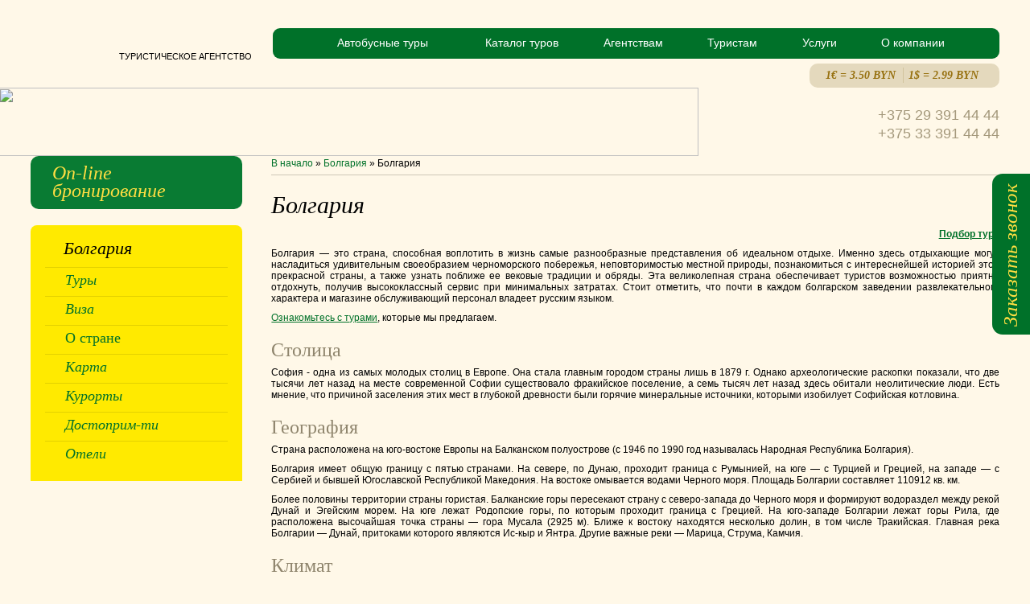

--- FILE ---
content_type: text/html; charset=utf-8
request_url: http://www.etour.by/tours/bulgaria/
body_size: 11087
content:
<!DOCTYPE html PUBLIC "-//W3C//DTD XHTML 1.0 Transitional//EN" "http://www.w3.org/TR/xhtml1/DTD/xhtml1-transitional.dtd">
<html>
<head>
<link rel="shortcut icon" href="/favicon.ico" type="image/x-icon"/>
<link rel="icon" href="/animated_favicon.gif" type="image/x-icon">
<meta http-equiv="Content-Type" content="text/html; charset=utf-8" />
<meta name="title" content="ЭкологияТур > Болгария"/>
<meta name="description" content=""/>
<meta name="keywords" content=""/>

<title>ЭкологияТур > Болгария</title>


<link rel="stylesheet" type="text/css" href="/css/main.css" media="screen" />



<script type="text/javascript" language="JavaScript" src="/js/jquery.js"></script>
<script type="text/javascript" language="JavaScript" src="/js/JsHttpRequest.js"></script>
<script type="text/javascript" language="JavaScript" src="/js/common.js?_v=2"></script>
<script src="/js/main.js"></script>

<script type="text/javascript" src="/js/jCarouselLite.js"></script>
<script type="text/javascript">
$(document).ready(function() {
$(".gallery").jCarouselLite({
btnNext: ".next",
btnPrev: ".prev",
mouseWheel: true,
auto: 3000,
speed: 3000,
vertical: false,
circular: true,
visible: 2,
start: 0,
scroll: 1
});
});
</script>

<script type="text/javascript" src="/js/jquery.localscroll.js"></script>
<script type="text/javascript" src="/js/jquery.scrollto.js"></script>
<script type="text/javascript">
$(function($) {
$.localScroll({
duration: 1000,
hash: false });
});
</script>

<!--[if lt IE 9]>
<script src="http://html5shiv.googlecode.com/svn/trunk/html5.js"></script>

<![endif]-->


<!--[if lte IE 8]>
<script type="text/javascript" src="/js/ie-css3.htc"></script>
<link rel="stylesheet" type="text/css" href="/css/ie.css" type="text/css" media="screen" />
<![endif]-->

<!--[if lte IE 7]>
<link rel="stylesheet" type="text/css" href="/css/ie7.css" type="text/css" media="screen" />
<![endif]-->

<!--[if lte IE 6]>
<link rel="stylesheet" type="text/css" href="/css/ie6.css" type="text/css" media="screen" />
<![endif]-->

<link rel="stylesheet" type="text/css" href="/css/print.css" media="print" />

<meta name="google-site-verification" content="dabpF0Ssy2fNcfnar0-_r4C99EeiYhWynAQgiYGZ8is" />
<meta name="google-site-verification" content="dabpF0Ssy2fNcfnar0-_r4C99EeiYhWynAQgiYGZ8is" />

<script>
(function(i,s,o,g,r,a,m){i['GoogleAnalyticsObject']=r;i[r]=i[r]||function(){
(i[r].q=i[r].q||[]).push(arguments)},i[r].l=1*new Date();a=s.createElement(o),
m=s.getElementsByTagName(o)[0];a.async=1;a.src=g;m.parentNode.insertBefore(a,m)
})(window,document,'script','https://www.google-analytics.com/analytics.js','ga');

ga('create', 'UA-96094959-1', 'auto');
ga('require', 'displayfeatures');
ga('send', 'pageview');


</script>

<!-- Yandex.Metrika counter -->
<script type="text/javascript">
(function (d, w, c) {
(w[c] = w[c] || []).push(function() {
try {
w.yaCounter43708229 = new Ya.Metrika({
id:43708229,
clickmap:true,
trackLinks:true,
accurateTrackBounce:true,
webvisor:true
});
} catch(e) { }
});

var n = d.getElementsByTagName("script")[0],
s = d.createElement("script"),
f = function () { n.parentNode.insertBefore(s, n); };
s.type = "text/javascript";
s.async = true;
s.src = "https://mc.yandex.ru/metrika/watch.js";

if (w.opera == "[object Opera]") {
d.addEventListener("DOMContentLoaded", f, false);
} else { f(); }
})(document, window, "yandex_metrika_callbacks");
</script>
<noscript><div><img src="https://mc.yandex.ru/watch/43708229" style="position:absolute; left:-9999px;" alt="" /></div></noscript>
<!-- /Yandex.Metrika counter -->


<!-- Yandex.Metrika counter -->
<script type="text/javascript" >
(function (d, w, c) {
(w[c] = w[c] || []).push(function() {
try {
w.yaCounter46009443 = new Ya.Metrika({
id:46009443,
clickmap:true,
trackLinks:true,
accurateTrackBounce:true,
webvisor:true
});
} catch(e) { }
});

var n = d.getElementsByTagName("script")[0],
s = d.createElement("script"),
f = function () { n.parentNode.insertBefore(s, n); };
s.type = "text/javascript";
s.async = true;
s.src = "https://mc.yandex.ru/metrika/watch.js";

if (w.opera == "[object Opera]") {
d.addEventListener("DOMContentLoaded", f, false);
} else { f(); }
})(document, window, "yandex_metrika_callbacks");
</script>
<noscript><div><img src="https://mc.yandex.ru/watch/46009443" style="position:absolute; left:-9999px;" alt="" /></div></noscript>
<!-- /Yandex.Metrika counter -->

<!-- Facebook Pixel Code -->
<script>
!function(f,b,e,v,n,t,s)
{if(f.fbq)return;n=f.fbq=function(){n.callMethod?
n.callMethod.apply(n,arguments):n.queue.push(arguments)};
if(!f._fbq)f._fbq=n;n.push=n;n.loaded=!0;n.version='2.0';
n.queue=[];t=b.createElement(e);t.async=!0;
t.src=v;s=b.getElementsByTagName(e)[0];
s.parentNode.insertBefore(t,s)}(window,document,'script',
'https://connect.facebook.net/en_US/fbevents.js');
fbq('init', '935448570628076');
fbq('track', 'PageView');
</script>
<noscript>
<img height="1" width="1"
src="https://www.facebook.com/tr?id=935448570628076&ev=PageView
&noscript=1"/>
</noscript>
<!-- End Facebook Pixel Code -->
</head>



<body>

<!-- div id="top_menu">
<div class="wrap">

</div>
</div -->

<div class="wrap">
<div id="head">

<div id="to_take">
<div class="otst">
<div class="wrap">
<div id="top">
<a href="/" id="logo"><span>ЭкологияТур</span>ТУРИСТИЧЕСКОЕ АГЕНТСТВО</a>
<div id="main_menu"><div class="container">
<ul id="top_level">
<li><a href="/"><span>Автобусные туры</span></a>
</li>
<li><a href="/tours"><span>Каталог туров</span></a>
<ul>
<li class="triang"></li>
<li><a href="/tour/strany/10/593.html">Австрия</a>
</li>
<li><a href="https://www.etour.by/tour/strany/10/608.html">Бельгия</a>
</li>
<li><a href="/tour/strany/10/604.html">Болгария</a>
</li>
<li><a href="/tour/strany/10/588.html">Венгрия</a>
</li>
<li><a href="/tour/strany/10/591.html">Германия</a>
</li>
<li><a href="/tour/strany/10/596.html">Дания</a>
</li>
<li><a href="/tour/strany/10/598.html">Испания</a>
</li>
<li><a href="/tour/strany/10/597.html">Италия</a>
</li>
<li><a href="/tour/strany/10/600.html">Латвия</a>
</li>
<li><a href="/tours/lithuania/tours/">Литва</a>
</li>
<li><a href="/tour/strany/10/594.html">Нидерланды</a>
</li>
<li><a href="/tour/strany/10/592.html">Норвегия</a>
</li>
<li><a href="/tour/strany/10/601.html">Польша</a>
<ul>
<li><a href="/tour/17/krakov-velichka/">Краков-Величка</a></li>
</ul>
</li>
<li><a href="/tour/strany/10/603.html">Словакия</a>
</li>
<li><a href="/tour/strany/10/605.html">Россия</a>
</li>
<li><a href="/tour/strany/10/587.html">Украина</a>
</li>
<li><a href="/tour/strany/10/595.html">Франция</a>
</li>
<li><a href="/tour/strany/10/600.html">Финляндия</a>
</li>
<li><a href="/tour/strany/10/599.html">Черногория</a>
</li>
<li><a href="/tour/strany/10/600.html">Швеция</a>
</li>
<li><a href="/tour/strany/">Каталог туров</a>
</li>
<li><a href="/tour/strany/10/590.html">Чехия</a>
</li>
<li><a href="/tour/strany/10/589.html">Швейцария</a>
</li>
</ul>
</li>
<li><a href="/agents/"><span>Агентствам</span></a>
<ul>
<li class="triang"></li>
<li><a href="/agents/cooperation/">Сотрудничество</a>
</li>
<li><a href="/agents/docs/">Документы</a>
</li>
<li><a href="/agents/on-line/">On-line бронирование</a>
</li>
<li><a href="/agents/bonus/">Бонусная программа</a>
</li>
<li><a href="/about/contacts/">Контакты</a>
</li>
<li><a href="/about/payment/">Порядок оплаты</a>
</li>
<li><a href="/agents/vidjet/">Виджет по подбору туров</a>
</li>
<li><a href="/agents/catalog/">Каталог</a>
</li>
</ul>
</li>
<li><a href="/tourists/"><span>Туристам</span></a>
<ul>
<li class="triang"></li>
<li><a href="/tourists/notes/">Памятка туристу</a>
<ul>
<li><a href="/tourists/notes/pamiatka/">путешествующему автобусом</a></li>
<li><a href="/tourists/notes/47/">путешествующему самолетом</a></li>
<li><a href="/tourists/notes/48/">путешествующему поездом</a></li>
<li><a href="/tourists/notes/49/">правила проживания в гостинице</a></li>
</ul>
</li>
<li><a href="/tourists/customs/">Скидочная карта</a>
</li>
<li><a href="/tourists/visa/">Визовая информация</a>
</li>
<li><a href="/tourists/insurance/">Страхование</a>
</li>
<li><a href="/about/payment/">Порядок оплаты</a>
</li>
</ul>
</li>
<li><a href="/service/"><span>Услуги</span></a>
<ul>
<li class="triang"></li>
<li><a href="/service/hotels/">On-line бронирование отелей по всему миру</a>
</li>
<li><a href="/service/hotel-bel/">Бронирование отелей Беларуси</a>
</li>
</ul>
</li>
<li><a href="/about/"><span>О компании</span></a>
<ul>
<li class="triang"></li>
<li><a href="/about/staff/">Сотрудники</a>
</li>
<li><a href="/about/contacts/">Контакты</a>
</li>
<li><a href="/about/write-us/">Написать нам</a>
</li>
<li><a href="/about/payment/">Порядок оплаты</a>
</li>
</ul>
</li>
</ul>
</div>
<div class="curr-bl"><span class="bord">1&euro; = 3.50 BYN</span> <span> 1$ = 2.99 BYN </span></div>


<script type="text/javascript">
$('#main_menu').ready(function(){
$('#main_menu ul#top_level > li:last').addClass('last');
})
</script>
</div>
<div class="clear"></div>
</div>
</div>
</div>
</div>

</div>

</div>
<div id="stiction" style="position: fixed; left: 0; top: 0; width: 100%; "></div>

<div id="order-form">
<div class="marker"></div>
<!--<div class="arrow-order"></div> -->
<a class="but_order">Заказать звонок</a>
<div id="popup-one-click" class="popup">
<div class="body">
<form action="" method="post" onsubmit="ga('send', 'event', 'OrderCall', 'SendOrderCall'); yaCounter43708229.reachGoal('SendOrderCall'); return true;">
<p>Просто укажите<br>номер телефона <br>и мы Вам перезвоним:</p>
<p><input type="text" size="25" name="phone" height="30px" id="uPhone" onFocus="if(this.value=='(XXX) XXX - XX - XX') this.value='';" onBlur="if(!this.value) this.value='(XXX) XXX - XX - XX';"  value="(XXX) XXX - XX - XX" /></p>
<p id="message_err"></p>
<button type="button" name="subm" class="submitForm" onclick="javascript:sendRequest();"><span>Отправить</span></button>
</form>
</div>
</div>
</div>

<script type="text/javascript">
function sendRequest() {
phoneVal = $("#uPhone").val();
if (phoneVal == '(XXX) XXX - XX - XX' || phoneVal == '') {
$('#message_err').html('Укажите ваш телефон.');
return false;
}
else if (phoneVal.length < 6 || phoneVal.length > 12) {
$('#message_err').html('Не правильный формат');
return false;
}

$('#message_err').html('');
tour = window.location;
dataString = 'phone='+ phoneVal + '&tour=' + tour;

var managers_em = '';
$('.block_manag .manager .managerinfo a[href^="mailto:"]').each(function(){
managers_em = managers_em + $(this).text() + ',';
});
dataString = dataString + '&managers=' + managers_em;

$.ajax({
type: "POST",
url: "/oneclick/oneclick.php",
data: dataString,
success: function(response) {
$('#popup-one-click .body').html("<div id='message'></div>");
if (response == '1') {
$('#message').html("<p>Ваш запрос отправлен, скоро мы позвоним вам.</p><p>Пакуйте чемоданы ))</p>");
}
else {
$('#message').html("<p>Извините, возникла ошибка.</p><p>Попробуйте чуть позже.</p>");
}
}
});
return false;
}
</script>
<div class="wrap">
<div class="otst">
<div id="head"><div id="head_bg"></div><img class="line-head" src="/i/d/line-head.png" />

<div id="tel">
<p>+375 29 391 44 44</p>
<p>+375 33 391 44 44</p>



</div>

<div class="clear"></div>

</div>

<div id="info">

<!--index:begin-->

<div class="content"><div id="breadcrumbs"><div class="path"><a href="/" class="special">В начало</a>&nbsp;&raquo;&nbsp;<a href="/tours/" class="special">Болгария</a>&nbsp;&raquo;&nbsp;<span>Болгария</span></div>
</div><h1>Болгария</h1><div><div class="news_text">
<div class="description"><p style="text-align: right;"><strong><a href="/tours/bulgaria/tours/">Подбор тура</a></strong></p>
<p style="text-align: justify;">Болгария&nbsp;&mdash; это страна, способная воплотить в жизнь самые разнообразные представления об идеальном отдыхе. Именно здесь отдыхающие могут насладиться удивительным своеобразием черноморского побережья, неповторимостью местной природы, познакомиться с интереснейшей историей этой прекрасной страны, а также узнать поближе ее вековые традиции и обряды. Эта великолепная страна обеспечивает туристов возможностью приятно отдохнуть, получив высококлассный сервис при минимальных затратах. Стоит отметить, что почти в каждом болгарском заведении развлекательного характера и магазине обслуживающий персонал владеет русским языком.</p>
<p style="text-align: justify;"><a href="/tours/bulgaria/tours/">Ознакомьтесь с турами</a>, которые мы предлагаем.</p>
<h2 style="text-align: justify;">Столица</h2>
<p style="text-align: justify;">София&nbsp;- одна из самых молодых столиц в Европе. Она стала главным городом страны лишь в 1879 г. Однако археологические раскопки показали, что две тысячи лет назад на месте современной&nbsp;Софии&nbsp;существовало фракийское поселение, а семь тысяч лет назад здесь обитали неолитические люди. Есть мнение, что причиной заселения этих мест в глубокой древности были горячие минеральные источники, которыми изобилует Софийская котловина.</p>
<h2 style="text-align: justify;">География</h2>
<p style="text-align: justify;">Страна расположена на юго-востоке Европы на Балканском полуострове (с 1946 по 1990 год называлась Народная Республика Болгария).</p>
<p style="text-align: justify;">Болгария имеет общую границу с пятью странами. На севере, по Дунаю, проходит граница с Румынией, на юге&nbsp;&mdash; с Турцией и Грецией, на западе&nbsp;&mdash; с Сербией и бывшей Югославской Республикой Македония. На востоке омывается водами Черного моря. Площадь Болгарии составляет 110912 кв.&nbsp;км.</p>
<p style="text-align: justify;">Более половины территории страны гористая. Балканские горы пересекают страну с северо-запада до Черного моря и формируют водораздел между рекой Дунай и Эгейским морем. На юге лежат Родопские горы, по которым проходит граница с Грецией. На юго-западе Болгарии лежат горы Рила, где расположена высочайшая точка страны&nbsp;&mdash; гора Мусала (2925 м). Ближе к востоку находятся несколько долин, в том числе Тракийская. Главная река Болгарии&nbsp;&mdash; Дунай, притоками которого являются Ис-кыр и Янтра. Другие важные реки&nbsp;&mdash; Марица, Струма, Камчия.</p>
<h2 style="text-align: justify;">Климат</h2>
<p style="text-align: justify;">На большей части Болгарии климат континентальный, с холодной зимой и жарким летом, к югу переходит к средиземноморскому. Для курортов Болгарии в весенне-летние и осенние месяцы характерна теплая мягкая погода с продолжительным купальным сезоном с мая по октябрь. Средняя температура воздуха в мае +20&deg;С, в июне и сентябре&nbsp;&mdash; +25&deg;С, в июле и августе&nbsp;&mdash; +26-28&deg;С. Среднегодовая температура составляет около 13&deg; С.</p>
<h2 style="text-align: justify;">Местное время</h2>
<p style="text-align: justify;">Летом совпадает с минским. Переход на летнее и зимнее время происходит по центральноевропейскому типу весной и осенью соответственно.</p>
<h2 style="text-align: justify;">Население</h2>
<p style="text-align: justify;">Население Болгарии составляет 8,24 млн человек. В крупнейших городах: София (1141000 человек), Пловдив (379000 человек), Варна (315000 человек). Этнические группы: болгары (85%), турки (9%), армяне, цыгане, греки, славяне-македонцы.</p>
<p style="text-align: justify;">Болгарская православная церковь (85%), ислам (12%), католицизм, протестантизм, иудаизм.</p>
<h2 style="text-align: justify;">Язык</h2>
<p style="text-align: justify;">Официальный язык болгарский. Также употребляются русский, английский, немецкий.</p>
<h2 style="text-align: justify;">Национальная валюта и расчёты</h2>
<p style="text-align: justify;">Болгарский лев, 1 лев=100 стотинок. В обиходе находятся купюры номиналом 1, 2, 5, 10, 20 и 50&nbsp;левов, монеты по 1, 2, 5, 10, 20 и 50&nbsp;стотинок. Ввоз и вывоз левов запрещен. Ввоз и вывоз иностранной валюты не ограничен (декларация обязательна).</p>
<h2 style="text-align: justify;">Праздничные дни</h2>
<ul style="text-align: justify;">
<li>1,2 января (Новый год);</li>
<li>3 марта&nbsp;&mdash; Освобождение Болгарии от Османского ига;</li>
<li>8 апреля&nbsp;&mdash; пасхальный понедельник;</li>
<li>1 мая&nbsp;&mdash; День Труда;</li>
<li>24 мая&nbsp;&mdash; Праздник болгарской культуры и славянской письменности, день святых Кирилла и Мефодия;</li>
<li>25 декабря&nbsp;&mdash; Рождество Христово.</li>
</ul>
<h2 style="text-align: justify;">Как звонить</h2>
<p style="text-align: justify;">Международный телефонный код Беларуси &mdash; 375. Для того, чтобы&nbsp;<em>позвонить в Беларусь&nbsp;из&nbsp;Болгарии</em>, например, если вы звоните в Минск, необходимо набрать на своем телефоне такую комбинацию цифр:&nbsp;00-375 - 17 - номер абонента, где 00 &mdash; код выхода на международную линию. При звонке в другой город вместо 17 подставьте код нужного города.</p>
<p style="text-align: justify;">Международный телефонный код Болгарии &mdash; 359. Для того, чтобы&nbsp;<em>позвонить в Венгрию&nbsp;из&nbsp;Беларуси</em>, например, если вы звоните в Софию, необходимо набрать на своем телефоне такую комбинацию цифр:&nbsp;810-359 - 2 - номер абонента, где 810 &mdash; код выхода на международную линию. При звонке в другой город вместо 2 подставьте код нужного города.</p>
<h2 style="text-align: justify;">Национальные особенности</h2>
<p style="text-align: justify;">Болгария&nbsp;&mdash; это мост между Европой и Азией. Туристов обслуживает молодое поколение болгар. Они хорошо знают русский язык. Выражение согласия-несогласия в Болгарии противоположно принятому в Беларуси, т.&nbsp;е. в знак согласия болгары качают головой, а при отрицании кивают головой.</p>
<h2 style="text-align: justify;">Полезная информация</h2>
<p style="text-align: justify;">Все болгарские пляжи являются песчаными и бесплатными, платить необходимо лишь за лежаки и зонтики.&nbsp;</p>
<p style="text-align: justify;">Чаевые дают портье, горничным. Официантам дают чаевые, округляя счет. Деньги не следует оставлять на столе.</p>
<p style="text-align: justify;"><em>Экстренные телефоны:</em> для вызова полиции - 166, пожарной команды - 160, скорой помощи - 150, дорожной помощи &ndash; 146.</p>
<h2 style="text-align: justify;">Особенности таможенного контроля</h2>
<p style="text-align: justify;">Ввоз и вывоз валюты не ограничен. При въезде с территории стран, не входящих в ЕС, суммы свыше 10 тысяч евро подлежат обязательной декларации.</p>
<p style="text-align: justify;">Лицам в возрасте более 17 лет, прибывающим из стран, не входящих в таможенную зону ЕС, разрешен беспошлинный ввоз до 200 сигарет или 100 сигарилл (массой не более 3 г каждая), или 50 сигар, или 250 г табака; до 1 л крепких спиртных напитков (содержание алкоголя более 22%) или до 2 л вина (содержание алкоголя менее 22%), или десертного или игристого вина - до 2 л, или столового вина - до 2 л; не более 500 г кофе или 200 г кофейного экстракта; до 100 г чая или 40 г чайного экстракта; до 50 г духов и 250 мл туалетной воды; а также товаров личного использования из расчета 175 евро на одного въезжающего.</p>
<p style="text-align: justify;">При въезде с территории государств - членов ЕС лицам в возрасте более 17 лет разрешен беспошлинный ввоз до 10 л крепких спиртных напитков (содержание алкоголя более 22%) или до 20 л крепленого вина, или до 90 л столового вина, или до 110 л пива; до 800 сигарет или 400 сигарилл, или 200 сигар и до 1 кг табака.</p>
<p style="text-align: justify;">C 1 мая 2009 года на территорию стран Евросоюза запрещено ввозить продукты, содержащие мясо или молоко, в том числе колбасу, консервы, сало и даже шоколадные конфеты. Запрет не распространяется на детское питание и специальные препараты, необходимые для людей с определенными хроническими заболеваниями (в этом случае продукты должны быть тщательно упакованы, а их вес не должен превышать 2 килограммов). В случае обнаружения мясомолочных продуктов они будут конфискованы, а пассажиру придется уплатить штраф.</p>
<p style="text-align: justify;">Запрещен ввоз и вывоз наркотиков, оружия и боеприпасов, взрывчатых веществ, сильнодействующих психотропных или ядовитых веществ, медпрепаратов, охраняемых видов животных и растений, а также предметов, представляющих историческую, художественную или иную ценность.</p>
<p style="text-align: justify;">Растения, животные и продукты растительного происхождения должны быть предъявлены чиновникам карантинной службы. Домашние животные должны иметь справку о прививке против бешенства (должна быть сделана не менее чем за 30 дней до даты въезда на территорию страны, но не ранее чем за 12 месяцев), а также медицинскую справку международного образца, выданную не раньше чем за 5 дней до отъезда.</p>
<p style="text-align: justify;">&nbsp;</p>
<p style="text-align: justify;">&nbsp;</p>
<p style="text-align: justify;"><a href="/tours/bulgaria/tours/">Туры в Болгарию</a></p></div>
<br/>

</div><br />
</div><div class="block_manag">

<h3 class="h3_block">Менеджеры</h3>


<div class="manager">

<div class="managerinfo">

<!-- <img src="/files/catalog/etour_rus/manager/no_photo.gif"/> -->

<!-- no_photo.gif -->

<p class="job">

Специалист по туризму

</p>

<h4>Людмила Климишена</h4>



<ul>

<li class="first-child"><img src="/i/d/phone_ic.png" alt="Тел." /></li>

<li>+375 29 615-55-53 (тел, Viber, Telegram)<br>+375 33 391-44-44<br>+375 29 391-44-44<br>Минск, ул.Кальварийская 1, оф.417</li>



</ul>

<ul>

<li class="first-child"><img src="/i/d/email_ic.png" alt="e-mail" /></li>

<li>

<a href="mailto:ludmila@etour.by">ludmila@etour.by</a>

</li>



</ul>

<ul>

<li class="first-child">

<img src="/i/d/icq_ic.png" alt="icq" /></li>

<li></li>



</ul>

<ul>

<li class="first-child"><img src="/i/d/skype_ic.png" alt="skype" /></li>

<li><a href="skype:"></a></li>



</ul>

</div>

</div>


<div class="clear"></div>

</div>



<script type="text/javascript">

$('.managerinfo').ready(function(){

$('.manager:odd').addClass('marg'); //Правая и левая колонки должны смотреться с одинаковым смещением

$('.managerinfo li.first-child').each(function(){ //если инфы нет то и иконка не нужна

if( !$(this).next().text() ){ $(this).parent().css('display','none') }

});

})

</script>
    <div class="path"><a href="/" class="special">В начало</a>&nbsp;&raquo;&nbsp;<a href="/tours/" class="special">Болгария</a>&nbsp;&raquo;&nbsp;<span>Болгария</span></div>
</div>

<!--index:end-->

</div>

<div id="sidebar">

<a id="online" href="/online/"><div class="key"></div>On-line <br />бронирование</a>

<div class="content">





<div class="block_country">

<div class="out">

<div class="container">

<h3 class="title_menu_c">Болгария</h3>

<div id="mn">

<ul id="see">


<li><span><a href ="/tours/bulgaria/tours/">Туры</a></span></li>



<li><span><a href ="/tours/bulgaria/visa/">Виза</a></span></li>



<li><span><a href ="/tours/bulgaria/">О стране</a></span></li>



<li><a href ="/tours/bulgaria/map/">Карта</a></li>



<li><i>Курорты</i>

<ul>


<li><a href ="/tours/bulgaria/resorts/876/">Всё побережье</a>

<ul>


<li><a href ="/tours/bulgaria/resorts/876/">О курорте</a></li>

















</ul>

</li>


<li><a href ="/tours/bulgaria/resorts/zolotie_peski/">Золотые пески</a>

<ul>


<li><a href ="/tours/bulgaria/resorts/zolotie_peski/">О курорте</a></li>







<li><a href ="/tours/bulgaria/resorts/zolotie_peski/map/">Карта</a></li>









<li><a href ="/tours/bulgaria/resorts/zolotie_peski/hotels/">Отели</a></li>





</ul>

</li>


<li><a href ="/tours/bulgaria/resorts/885/">Китен</a>

<ul>


<li><a href ="/tours/bulgaria/resorts/885/">О курорте</a></li>














<li><a href ="/tours/bulgaria/resorts/885/hotels/">Отели</a></li>





</ul>

</li>


<li><a href ="/tours/bulgaria/resorts/kranevo/tours/">Кранево</a>

<ul>


<li><a href ="/tours/bulgaria/resorts/kranevo/">О курорте</a></li>







<li><a href ="/tours/bulgaria/resorts/kranevo/map/">Карта</a></li>






<li><a href ="/tours/bulgaria/resorts/kranevo/gallery/">Фотогалерея</a></li>








<li><a href ="/tours/bulgaria/resorts/kranevo/tours/">Туры</a></li>


</ul>

</li>


<li><a href ="/tours/bulgaria/resorts/758/">Несебр</a>

<ul>


<li><a href ="/tours/bulgaria/resorts/758/">О курорте</a></li>







<li><a href ="/tours/bulgaria/resorts/758/map/">Карта</a></li>









<li><a href ="/tours/bulgaria/resorts/758/hotels/">Отели</a></li>





</ul>

</li>


<li><a href ="/tours/bulgaria/resorts/781/">Обзор</a>

<ul>


<li><a href ="/tours/bulgaria/resorts/781/">О курорте</a></li>














<li><a href ="/tours/bulgaria/resorts/781/hotels/">Отели</a></li>





</ul>

</li>


<li><a href ="/tours/bulgaria/resorts/sv_konstantin_i_elena/">Св. Константин и Елена</a>

<ul>


<li><a href ="/tours/bulgaria/resorts/sv_konstantin_i_elena/">О курорте</a></li>







<li><a href ="/tours/bulgaria/resorts/sv_konstantin_i_elena/map/">Карта</a></li>









<li><a href ="/tours/bulgaria/resorts/sv_konstantin_i_elena/hotels/">Отели</a></li>





</ul>

</li>


<li><a href ="/tours/bulgaria/resorts/759/tours/">Святой Влас</a>

<ul>


<li><a href ="/tours/bulgaria/resorts/759/">О курорте</a></li>







<li><a href ="/tours/bulgaria/resorts/759/map/">Карта</a></li>









<li><a href ="/tours/bulgaria/resorts/759/hotels/">Отели</a></li>





<li><a href ="/tours/bulgaria/resorts/759/tours/">Туры</a></li>


</ul>

</li>


<li><a href ="/tours/bulgaria/resorts/solnechniy_bereg/">Солнечный Берег</a>

<ul>


<li><a href ="/tours/bulgaria/resorts/solnechniy_bereg/">О курорте</a></li>







<li><a href ="/tours/bulgaria/resorts/solnechniy_bereg/map/">Карта</a></li>









<li><a href ="/tours/bulgaria/resorts/solnechniy_bereg/hotels/">Отели</a></li>





</ul>

</li>


</ul>

</li>





<li><a href ="/tours/bulgaria/sights/">Достоприм-ти</a></li>





<li><span><a href ="/tours/bulgaria/hotels/">Отели</a></span></li>





</ul>

</div>

</div>

</div>
<div class="left-bl-menu"></div>
<div class="right-bl-menu"></div>
<div class="center-bl-menu"></div>
</div>

<script src="/js/mn.js" type="text/javascript"></script>

<script type="text/javascript">init();</script>




<script type="text/javascript">



function tchk(){

$('.show a').each(function(){

wa = $(this).width();

wl = $(this).parent().width();

if( wa > wl ){ $(this).attr('title',$(this).text()); $(this).parent().addClass('clip') } // Нужен стиль с многоточием...

})



$('.show li span').each(function(){

wa = $(this).width();

wl = $(this).parent().width();

if( wa > wl ){ $(this).attr('title',$(this).text()); $(this).parent().addClass('clip') } // Нужен стиль с многоточием...

})

}



$('#mn').ready(function(){

tchk();

})



$('#see').ready(function(){

if( $('#see').text() == 0 ){ $('#see').parent().parent().parent().parent().remove() }

})



</script>

</div>

</div>

<div class="clear"></div>



<div id="sub_bottom"></div>
</div>
</div>
<div class="wrap"> <div class="otst"> <div id="social">


<a title="Мы на Facebook" href="https://www.facebook.com/etourby" target="_blank" onclick="ga('send', 'event', 'SocialNet', 'ToSocialNet'); yaCounter43708229.reachGoal('ToSocialNet'); return true;">&nbsp;</a>
<a id="cont" href="http://vk.com/public70479825"  target="_blank" title="Мы в Контакте" onclick="ga('send', 'event', 'SocialNet', 'ToSocialNet'); yaCounter43708229.reachGoal('ToSocialNet'); return true;">&nbsp;</a>
<a class="intst" title="Мы на instagram" href="https://www.instagram.com/ekologiyatour/" target="_blank" onclick="ga('send', 'event', 'SocialNet', 'ToSocialNet'); yaCounter43708229.reachGoal('ToSocialNet'); return true;">&nbsp;</a>
<!--<a id="twit" href="#">&nbsp;</a>  <a id="odn" href="#">&nbsp;</a>-->
</div></div></div>

</div>

<div id="menu_bot">

<div class="wrap">
<div class="otst">
<!-- контекстное меню -->
<div>
<ul>
<li>
<a href="/about/contacts/">Контакты</a>
</li>


<li>
<a href="/map/">Карта сайта</a>
</li>


<li>
<a href="/search/">Поиск по сайту</a>
</li>


</ul>
</div>
<!--/контекстное меню -->


<div id="time_rest"></div>
</div>
</div>

</div>

<div id="foot">
<div class="wrap">
<div class="otst">
<p id="our">Наши офисы</p>

<div id="left">&copy; ЭкологияТур<br /><span>Мы работаем,<br>чтобы помочь людям познать мир!</span></div>

<div id="right">
<table>
<tbody>
<tr>
<td class="ferst-border" colspan="2" valign="top">
<p><strong>г. Минск, ул. Кальварийская,</strong></p>
<p><strong>д. 1,&nbsp;</strong><strong>офис 417</strong></p>
</td>
<td valign="top">
<p>&nbsp;</p>
</td>
<!--td valign="top">
<p><strong>г. Минск, ул.Короля,51</strong></p>
<p>тел./факс: +375 17 200 04 54</p>
</td--></tr>
<tr>
<td class="no-border"><img style="position: relative; top: 1px; left: 0;" src="/i/d/vel.png" alt="" /> +375 29</td>
<td class="tel-big" style="padding: 0;" rowspan="2">&nbsp;<span style="font-size: large;">391 44 44</span></td>
<td>&nbsp;</td>
<!--td>+375 17 200 86 00</td--></tr>
<tr>
<td class="no-border mts"><img style="position: relative; top: 1px; left: 0;" src="/i/d/mts-logo.gif" alt="" /> +375 33</td>
<td>&nbsp;</td>
<!--td>+375 29 626 60 51</td--></tr>
</tbody>
</table>



</div>
</div>
</div>

</div>



<div id="copy">

<div class="wrap">

2017 &copy; INTELICO <a rel="nofollow" title="Разработка и продвижение сайтов" href="http://www.intelico.su/" target="_blank">Разработка и продвижение сайтов</a> Интелико Системс ООО

</div>


<!-- Start GRM -->

<script type="text/javascript">

/* <![CDATA[ */

var google_conversion_id = 967694777;

var google_custom_params = window.google_tag_params;

var google_remarketing_only = true;

/* ]]> */

</script>

<script type="text/javascript" src="//www.googleadservices.com/pagead/conversion.js">

</script>

<noscript>

<div style="display:inline;">

<img height="1" width="1" style="border-style:none;" alt="" src="//googleads.g.doubleclick.net/pagead/viewthroughconversion/967694777/?value=0&amp;guid=ON&amp;script=0"/>

</div>

</noscript>

<!-- End GRM -->




</div>

</body>

</html>



--- FILE ---
content_type: application/javascript
request_url: http://www.etour.by/js/main.js
body_size: 2281
content:

$('#order-form').ready(function(){
    _width = '47px';
    if( $(window).width() < 1081 ){ _width = '11px'; } // для меньших экранов
    $('#order-form').bind('mouseover', function(){
        $(this).stop().animate({"width" : '255px'}, 250);
        $(this).css('backgroundImage', 'url(/i/d/icRight-hover.png)');
        $(this).find('.marker').hide();
    });
    $('#order-form').bind('mouseout', function(){
        $(this).stop().animate({"width" : _width}, 250, function(){
            $(this).css('backgroundImage', 'url(/i/d/icRight.png)');
            $(this).find('.marker').show(); // Для IE 6-8 пришлось вложить внутрь, так корректнее работает
        });
    });
});



//Фиксированое меню
$(document).ready(function() {



//разделить на 2 части меню туров
$("#main_menu ul li").mouseover(function () {

   var ons = $(this).find("ul li").length;
    if (ons > 15) {

    $(this).addClass("big-list")

    foo = $("#stiction.small-z #main_menu ul li.big-list ul li.triang");
    foo.detach();

    nofixfoo = $("#main_menu ul li.big-list ul li.triang");
    nofixfoo.detach();

    }

});


$('#stiction').hide();
    var _html = $('#head #to_take').clone(true);

    _html.find('[id]').each(function(){ $(this).attr('id', $(this).attr('id')); });
    _html.appendTo('#stiction');

    var HeaderTopHome = $('#head').offset().top + 80,
sticky_menu = function(){
    if ($(window).width() > 979 && $(window).scrollTop() > HeaderTopHome) {
    $('#stiction').addClass('small-z');
    $('#stiction').show();


    } else {
    $('#stiction').removeClass('small-z');
    $('#stiction').hide();

    }
};
sticky_menu();
    $(window).scroll(sticky_menu);
    $(window).resize(sticky_menu);



  $('#stiction').hide();
    var _html = $('#heads #to_take').clone(true);

    _html.find('[id]').each(function(){ $(this).attr('id', $(this).attr('id')); });
    _html.appendTo('#stiction');

 //   var HeaderTopHome = $('#heads').offset().top + 80;

sticky_menu = function(){
    if ($(window).width() > 979 && $(window).scrollTop()) {
    $('#stiction').addClass('small-z');
    $('#stiction').show();
    $('.menu-tip').css('display','none');
    $('.menu-anchor').css('display','block');

    } else {
    $('#stiction').removeClass('small-z');
    $('#stiction').hide();
    $('.menu-tip').css('display','block');
    $('.menu-anchor').css('display','none');
    }
};
    sticky_menu();
    $(window).scroll(sticky_menu);
    $(window).resize(sticky_menu);


 //полосочки
    $('#top_tel p:nth-child(3)').addClass('last-tel');
    $('#home .news-arhiv:last').addClass('last-news');


    $('#top_level ul li:nth-child(2)').addClass('sec');



stick = function(){
      //Быстрый подбор туров деформируем обычный шаблон туров
    $('#home #id_country option:first').text('Страна');
    $('#home #id_rest_type option:first').text('Тип тура');
    $('#home #id_transport option:first').text('Тип транспорта');
    $('#home #id_resort option:first').text('Город/Курорт');

    }
stick();



});





//блоки новостей - Плавное появление при наведении

$('#home #infos').ready(function(){
    $('#home #infos .wrap .news .news_text .noscript, #head .noscript').removeClass('noscript');
    $('#home #infos .wrap .news').each(function(){
        var _clone = $(this).find('.country').clone().addClass('clone').removeClass('country');
        $(this).find('.news_text').append(_clone);
    })

    $('#home #infos .news').hover(
    function(){
        $(this).find('.news_imgs').stop().animate({"opacity" : 0}, 250);
        $(this).find('.country').stop().animate({"opacity" : 0}, 250);
        },
    function(){
        $(this).find('.news_imgs').stop().animate({"opacity" : 1}, 250);
        $(this).find('.country').stop().animate({"opacity" : 1}, 250);
        }
    );
})

$('#home #new_tours').ready(function(){
    $('#home #new_tours .wrap .news .news_text .noscript, #head .noscript').removeClass('noscript');
    $('#home #new_tours .wrap .news').each(function(){
        var _clone = $(this).find('.country').clone().addClass('clone').removeClass('country');
        $(this).find('.news_text').append(_clone);
    })

    $('#home #new_tours .news').hover(
    function(){
        $(this).find('.news_imgs').stop().animate({"opacity" : 0}, 250);
        $(this).find('.country').stop().animate({"opacity" : 0}, 250);
        },
    function(){
        $(this).find('.news_imgs').stop().animate({"opacity" : 1}, 250);
        $(this).find('.country').stop().animate({"opacity" : 1}, 250);
        }
    );
})






// popups
var curPopup = null;

if (($.browser.msie) && ((parseInt($.browser.version))<7)) {
	var grDiv = $("<div id='graying'><iframe></iframe></div>");
}
else {
	var grDiv = $("<div id='graying'></div>");
}

function getClientWidth() {
  return (($.browser.opera) && ($.browser.version<=9))?document.body.clientWidth:document.documentElement.clientWidth;
}
function getClientHeight() {
	return (($.browser.opera) && ($.browser.version<=9))?document.body.clientHeight:document.documentElement.clientHeight;
}

function getBodyScrollTop() {
  return self.pageYOffset || (document.documentElement && document.documentElement.scrollTop) || (document.body && document.body.scrollTop);
}
function getBodyScrollLeft() {
  return self.pageXOffset || (document.documentElement && document.documentElement.scrollLeft) || (document.body && document.body.scrollLeft);
}

function getClientCenterX() {
	return parseInt(getClientWidth()/2)+getBodyScrollLeft();
}
function getClientCenterY() {
	return parseInt(getClientHeight()/2)+getBodyScrollTop();
}


function showPopup(popupID,speed) {
	curPopup=$("#"+popupID);
	grDiv.appendTo("body");

	popupWidth=curPopup.width();
	popupHeight=curPopup.height();

	centerX=getClientCenterX();
	centerY=getClientCenterY();

	koordLeft=centerX-popupWidth/2;
	if (koordLeft<0) {koordLeft=0;}

	koordTop=centerY-popupHeight/2;
	if (koordTop<0) {koordTop=0;}

	curPopup.css({left: koordLeft, top: koordTop});

	if (speed==null) speed=500;
	curPopup.animate({opacity: "show"}, speed);

}

function closePopup() {
	curPopup.css({display: 'none'});
	curPopup = null;
	grDiv.remove();
}


// IE
function fixPNG(element) {
	if (($.browser.msie) && ((parseInt($.browser.version))<7)) {
		var src;
		if (element.tagName=='IMG') {
			if (/\.png$/.test(element.src)) {
				src = element.src;
				element.src = "/i/d/1.gif";
			}
		}
		else {
			src = element.currentStyle.backgroundImage.match(/url\("(.+\.png)"\)/i);
			if (src) {
				src = src[1];
				element.runtimeStyle.backgroundImage="none";
			}
		}
		if (src) element.runtimeStyle.filter = "progid:DXImageTransform.Microsoft.AlphaImageLoader(src='" + src + "',sizingMethod='scale')";
	}
}
